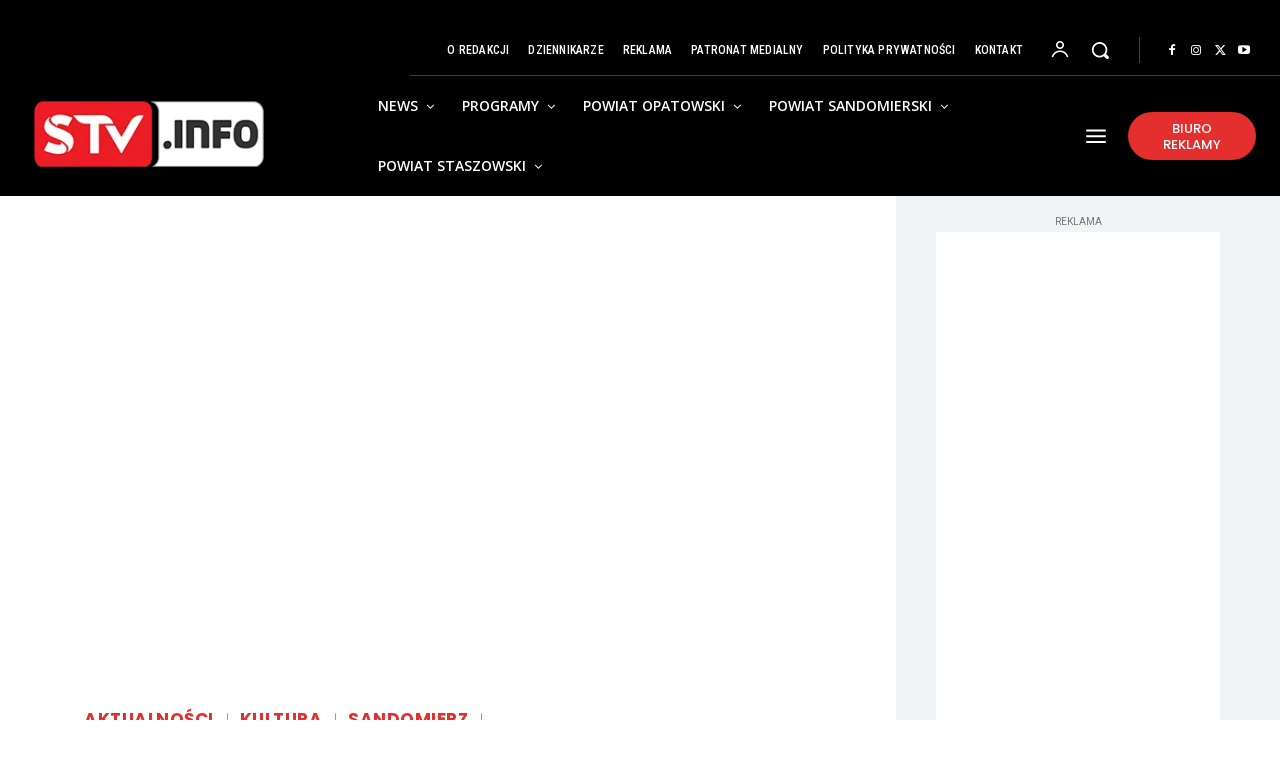

--- FILE ---
content_type: text/html; charset=UTF-8
request_url: https://stv.info/wp-admin/admin-ajax.php?td_theme_name=Newspaper&v=12.7.3
body_size: -119
content:
{"35270":564}

--- FILE ---
content_type: text/html; charset=utf-8
request_url: https://www.google.com/recaptcha/api2/anchor?ar=1&k=6LeFEWgpAAAAAEOBcz83QM94jxPuSQhHLxb0n9qn&co=aHR0cHM6Ly9zdHYuaW5mbzo0NDM.&hl=pl&v=PoyoqOPhxBO7pBk68S4YbpHZ&theme=light&size=normal&anchor-ms=20000&execute-ms=30000&cb=wgrock5ccca9
body_size: 49551
content:
<!DOCTYPE HTML><html dir="ltr" lang="pl"><head><meta http-equiv="Content-Type" content="text/html; charset=UTF-8">
<meta http-equiv="X-UA-Compatible" content="IE=edge">
<title>reCAPTCHA</title>
<style type="text/css">
/* cyrillic-ext */
@font-face {
  font-family: 'Roboto';
  font-style: normal;
  font-weight: 400;
  font-stretch: 100%;
  src: url(//fonts.gstatic.com/s/roboto/v48/KFO7CnqEu92Fr1ME7kSn66aGLdTylUAMa3GUBHMdazTgWw.woff2) format('woff2');
  unicode-range: U+0460-052F, U+1C80-1C8A, U+20B4, U+2DE0-2DFF, U+A640-A69F, U+FE2E-FE2F;
}
/* cyrillic */
@font-face {
  font-family: 'Roboto';
  font-style: normal;
  font-weight: 400;
  font-stretch: 100%;
  src: url(//fonts.gstatic.com/s/roboto/v48/KFO7CnqEu92Fr1ME7kSn66aGLdTylUAMa3iUBHMdazTgWw.woff2) format('woff2');
  unicode-range: U+0301, U+0400-045F, U+0490-0491, U+04B0-04B1, U+2116;
}
/* greek-ext */
@font-face {
  font-family: 'Roboto';
  font-style: normal;
  font-weight: 400;
  font-stretch: 100%;
  src: url(//fonts.gstatic.com/s/roboto/v48/KFO7CnqEu92Fr1ME7kSn66aGLdTylUAMa3CUBHMdazTgWw.woff2) format('woff2');
  unicode-range: U+1F00-1FFF;
}
/* greek */
@font-face {
  font-family: 'Roboto';
  font-style: normal;
  font-weight: 400;
  font-stretch: 100%;
  src: url(//fonts.gstatic.com/s/roboto/v48/KFO7CnqEu92Fr1ME7kSn66aGLdTylUAMa3-UBHMdazTgWw.woff2) format('woff2');
  unicode-range: U+0370-0377, U+037A-037F, U+0384-038A, U+038C, U+038E-03A1, U+03A3-03FF;
}
/* math */
@font-face {
  font-family: 'Roboto';
  font-style: normal;
  font-weight: 400;
  font-stretch: 100%;
  src: url(//fonts.gstatic.com/s/roboto/v48/KFO7CnqEu92Fr1ME7kSn66aGLdTylUAMawCUBHMdazTgWw.woff2) format('woff2');
  unicode-range: U+0302-0303, U+0305, U+0307-0308, U+0310, U+0312, U+0315, U+031A, U+0326-0327, U+032C, U+032F-0330, U+0332-0333, U+0338, U+033A, U+0346, U+034D, U+0391-03A1, U+03A3-03A9, U+03B1-03C9, U+03D1, U+03D5-03D6, U+03F0-03F1, U+03F4-03F5, U+2016-2017, U+2034-2038, U+203C, U+2040, U+2043, U+2047, U+2050, U+2057, U+205F, U+2070-2071, U+2074-208E, U+2090-209C, U+20D0-20DC, U+20E1, U+20E5-20EF, U+2100-2112, U+2114-2115, U+2117-2121, U+2123-214F, U+2190, U+2192, U+2194-21AE, U+21B0-21E5, U+21F1-21F2, U+21F4-2211, U+2213-2214, U+2216-22FF, U+2308-230B, U+2310, U+2319, U+231C-2321, U+2336-237A, U+237C, U+2395, U+239B-23B7, U+23D0, U+23DC-23E1, U+2474-2475, U+25AF, U+25B3, U+25B7, U+25BD, U+25C1, U+25CA, U+25CC, U+25FB, U+266D-266F, U+27C0-27FF, U+2900-2AFF, U+2B0E-2B11, U+2B30-2B4C, U+2BFE, U+3030, U+FF5B, U+FF5D, U+1D400-1D7FF, U+1EE00-1EEFF;
}
/* symbols */
@font-face {
  font-family: 'Roboto';
  font-style: normal;
  font-weight: 400;
  font-stretch: 100%;
  src: url(//fonts.gstatic.com/s/roboto/v48/KFO7CnqEu92Fr1ME7kSn66aGLdTylUAMaxKUBHMdazTgWw.woff2) format('woff2');
  unicode-range: U+0001-000C, U+000E-001F, U+007F-009F, U+20DD-20E0, U+20E2-20E4, U+2150-218F, U+2190, U+2192, U+2194-2199, U+21AF, U+21E6-21F0, U+21F3, U+2218-2219, U+2299, U+22C4-22C6, U+2300-243F, U+2440-244A, U+2460-24FF, U+25A0-27BF, U+2800-28FF, U+2921-2922, U+2981, U+29BF, U+29EB, U+2B00-2BFF, U+4DC0-4DFF, U+FFF9-FFFB, U+10140-1018E, U+10190-1019C, U+101A0, U+101D0-101FD, U+102E0-102FB, U+10E60-10E7E, U+1D2C0-1D2D3, U+1D2E0-1D37F, U+1F000-1F0FF, U+1F100-1F1AD, U+1F1E6-1F1FF, U+1F30D-1F30F, U+1F315, U+1F31C, U+1F31E, U+1F320-1F32C, U+1F336, U+1F378, U+1F37D, U+1F382, U+1F393-1F39F, U+1F3A7-1F3A8, U+1F3AC-1F3AF, U+1F3C2, U+1F3C4-1F3C6, U+1F3CA-1F3CE, U+1F3D4-1F3E0, U+1F3ED, U+1F3F1-1F3F3, U+1F3F5-1F3F7, U+1F408, U+1F415, U+1F41F, U+1F426, U+1F43F, U+1F441-1F442, U+1F444, U+1F446-1F449, U+1F44C-1F44E, U+1F453, U+1F46A, U+1F47D, U+1F4A3, U+1F4B0, U+1F4B3, U+1F4B9, U+1F4BB, U+1F4BF, U+1F4C8-1F4CB, U+1F4D6, U+1F4DA, U+1F4DF, U+1F4E3-1F4E6, U+1F4EA-1F4ED, U+1F4F7, U+1F4F9-1F4FB, U+1F4FD-1F4FE, U+1F503, U+1F507-1F50B, U+1F50D, U+1F512-1F513, U+1F53E-1F54A, U+1F54F-1F5FA, U+1F610, U+1F650-1F67F, U+1F687, U+1F68D, U+1F691, U+1F694, U+1F698, U+1F6AD, U+1F6B2, U+1F6B9-1F6BA, U+1F6BC, U+1F6C6-1F6CF, U+1F6D3-1F6D7, U+1F6E0-1F6EA, U+1F6F0-1F6F3, U+1F6F7-1F6FC, U+1F700-1F7FF, U+1F800-1F80B, U+1F810-1F847, U+1F850-1F859, U+1F860-1F887, U+1F890-1F8AD, U+1F8B0-1F8BB, U+1F8C0-1F8C1, U+1F900-1F90B, U+1F93B, U+1F946, U+1F984, U+1F996, U+1F9E9, U+1FA00-1FA6F, U+1FA70-1FA7C, U+1FA80-1FA89, U+1FA8F-1FAC6, U+1FACE-1FADC, U+1FADF-1FAE9, U+1FAF0-1FAF8, U+1FB00-1FBFF;
}
/* vietnamese */
@font-face {
  font-family: 'Roboto';
  font-style: normal;
  font-weight: 400;
  font-stretch: 100%;
  src: url(//fonts.gstatic.com/s/roboto/v48/KFO7CnqEu92Fr1ME7kSn66aGLdTylUAMa3OUBHMdazTgWw.woff2) format('woff2');
  unicode-range: U+0102-0103, U+0110-0111, U+0128-0129, U+0168-0169, U+01A0-01A1, U+01AF-01B0, U+0300-0301, U+0303-0304, U+0308-0309, U+0323, U+0329, U+1EA0-1EF9, U+20AB;
}
/* latin-ext */
@font-face {
  font-family: 'Roboto';
  font-style: normal;
  font-weight: 400;
  font-stretch: 100%;
  src: url(//fonts.gstatic.com/s/roboto/v48/KFO7CnqEu92Fr1ME7kSn66aGLdTylUAMa3KUBHMdazTgWw.woff2) format('woff2');
  unicode-range: U+0100-02BA, U+02BD-02C5, U+02C7-02CC, U+02CE-02D7, U+02DD-02FF, U+0304, U+0308, U+0329, U+1D00-1DBF, U+1E00-1E9F, U+1EF2-1EFF, U+2020, U+20A0-20AB, U+20AD-20C0, U+2113, U+2C60-2C7F, U+A720-A7FF;
}
/* latin */
@font-face {
  font-family: 'Roboto';
  font-style: normal;
  font-weight: 400;
  font-stretch: 100%;
  src: url(//fonts.gstatic.com/s/roboto/v48/KFO7CnqEu92Fr1ME7kSn66aGLdTylUAMa3yUBHMdazQ.woff2) format('woff2');
  unicode-range: U+0000-00FF, U+0131, U+0152-0153, U+02BB-02BC, U+02C6, U+02DA, U+02DC, U+0304, U+0308, U+0329, U+2000-206F, U+20AC, U+2122, U+2191, U+2193, U+2212, U+2215, U+FEFF, U+FFFD;
}
/* cyrillic-ext */
@font-face {
  font-family: 'Roboto';
  font-style: normal;
  font-weight: 500;
  font-stretch: 100%;
  src: url(//fonts.gstatic.com/s/roboto/v48/KFO7CnqEu92Fr1ME7kSn66aGLdTylUAMa3GUBHMdazTgWw.woff2) format('woff2');
  unicode-range: U+0460-052F, U+1C80-1C8A, U+20B4, U+2DE0-2DFF, U+A640-A69F, U+FE2E-FE2F;
}
/* cyrillic */
@font-face {
  font-family: 'Roboto';
  font-style: normal;
  font-weight: 500;
  font-stretch: 100%;
  src: url(//fonts.gstatic.com/s/roboto/v48/KFO7CnqEu92Fr1ME7kSn66aGLdTylUAMa3iUBHMdazTgWw.woff2) format('woff2');
  unicode-range: U+0301, U+0400-045F, U+0490-0491, U+04B0-04B1, U+2116;
}
/* greek-ext */
@font-face {
  font-family: 'Roboto';
  font-style: normal;
  font-weight: 500;
  font-stretch: 100%;
  src: url(//fonts.gstatic.com/s/roboto/v48/KFO7CnqEu92Fr1ME7kSn66aGLdTylUAMa3CUBHMdazTgWw.woff2) format('woff2');
  unicode-range: U+1F00-1FFF;
}
/* greek */
@font-face {
  font-family: 'Roboto';
  font-style: normal;
  font-weight: 500;
  font-stretch: 100%;
  src: url(//fonts.gstatic.com/s/roboto/v48/KFO7CnqEu92Fr1ME7kSn66aGLdTylUAMa3-UBHMdazTgWw.woff2) format('woff2');
  unicode-range: U+0370-0377, U+037A-037F, U+0384-038A, U+038C, U+038E-03A1, U+03A3-03FF;
}
/* math */
@font-face {
  font-family: 'Roboto';
  font-style: normal;
  font-weight: 500;
  font-stretch: 100%;
  src: url(//fonts.gstatic.com/s/roboto/v48/KFO7CnqEu92Fr1ME7kSn66aGLdTylUAMawCUBHMdazTgWw.woff2) format('woff2');
  unicode-range: U+0302-0303, U+0305, U+0307-0308, U+0310, U+0312, U+0315, U+031A, U+0326-0327, U+032C, U+032F-0330, U+0332-0333, U+0338, U+033A, U+0346, U+034D, U+0391-03A1, U+03A3-03A9, U+03B1-03C9, U+03D1, U+03D5-03D6, U+03F0-03F1, U+03F4-03F5, U+2016-2017, U+2034-2038, U+203C, U+2040, U+2043, U+2047, U+2050, U+2057, U+205F, U+2070-2071, U+2074-208E, U+2090-209C, U+20D0-20DC, U+20E1, U+20E5-20EF, U+2100-2112, U+2114-2115, U+2117-2121, U+2123-214F, U+2190, U+2192, U+2194-21AE, U+21B0-21E5, U+21F1-21F2, U+21F4-2211, U+2213-2214, U+2216-22FF, U+2308-230B, U+2310, U+2319, U+231C-2321, U+2336-237A, U+237C, U+2395, U+239B-23B7, U+23D0, U+23DC-23E1, U+2474-2475, U+25AF, U+25B3, U+25B7, U+25BD, U+25C1, U+25CA, U+25CC, U+25FB, U+266D-266F, U+27C0-27FF, U+2900-2AFF, U+2B0E-2B11, U+2B30-2B4C, U+2BFE, U+3030, U+FF5B, U+FF5D, U+1D400-1D7FF, U+1EE00-1EEFF;
}
/* symbols */
@font-face {
  font-family: 'Roboto';
  font-style: normal;
  font-weight: 500;
  font-stretch: 100%;
  src: url(//fonts.gstatic.com/s/roboto/v48/KFO7CnqEu92Fr1ME7kSn66aGLdTylUAMaxKUBHMdazTgWw.woff2) format('woff2');
  unicode-range: U+0001-000C, U+000E-001F, U+007F-009F, U+20DD-20E0, U+20E2-20E4, U+2150-218F, U+2190, U+2192, U+2194-2199, U+21AF, U+21E6-21F0, U+21F3, U+2218-2219, U+2299, U+22C4-22C6, U+2300-243F, U+2440-244A, U+2460-24FF, U+25A0-27BF, U+2800-28FF, U+2921-2922, U+2981, U+29BF, U+29EB, U+2B00-2BFF, U+4DC0-4DFF, U+FFF9-FFFB, U+10140-1018E, U+10190-1019C, U+101A0, U+101D0-101FD, U+102E0-102FB, U+10E60-10E7E, U+1D2C0-1D2D3, U+1D2E0-1D37F, U+1F000-1F0FF, U+1F100-1F1AD, U+1F1E6-1F1FF, U+1F30D-1F30F, U+1F315, U+1F31C, U+1F31E, U+1F320-1F32C, U+1F336, U+1F378, U+1F37D, U+1F382, U+1F393-1F39F, U+1F3A7-1F3A8, U+1F3AC-1F3AF, U+1F3C2, U+1F3C4-1F3C6, U+1F3CA-1F3CE, U+1F3D4-1F3E0, U+1F3ED, U+1F3F1-1F3F3, U+1F3F5-1F3F7, U+1F408, U+1F415, U+1F41F, U+1F426, U+1F43F, U+1F441-1F442, U+1F444, U+1F446-1F449, U+1F44C-1F44E, U+1F453, U+1F46A, U+1F47D, U+1F4A3, U+1F4B0, U+1F4B3, U+1F4B9, U+1F4BB, U+1F4BF, U+1F4C8-1F4CB, U+1F4D6, U+1F4DA, U+1F4DF, U+1F4E3-1F4E6, U+1F4EA-1F4ED, U+1F4F7, U+1F4F9-1F4FB, U+1F4FD-1F4FE, U+1F503, U+1F507-1F50B, U+1F50D, U+1F512-1F513, U+1F53E-1F54A, U+1F54F-1F5FA, U+1F610, U+1F650-1F67F, U+1F687, U+1F68D, U+1F691, U+1F694, U+1F698, U+1F6AD, U+1F6B2, U+1F6B9-1F6BA, U+1F6BC, U+1F6C6-1F6CF, U+1F6D3-1F6D7, U+1F6E0-1F6EA, U+1F6F0-1F6F3, U+1F6F7-1F6FC, U+1F700-1F7FF, U+1F800-1F80B, U+1F810-1F847, U+1F850-1F859, U+1F860-1F887, U+1F890-1F8AD, U+1F8B0-1F8BB, U+1F8C0-1F8C1, U+1F900-1F90B, U+1F93B, U+1F946, U+1F984, U+1F996, U+1F9E9, U+1FA00-1FA6F, U+1FA70-1FA7C, U+1FA80-1FA89, U+1FA8F-1FAC6, U+1FACE-1FADC, U+1FADF-1FAE9, U+1FAF0-1FAF8, U+1FB00-1FBFF;
}
/* vietnamese */
@font-face {
  font-family: 'Roboto';
  font-style: normal;
  font-weight: 500;
  font-stretch: 100%;
  src: url(//fonts.gstatic.com/s/roboto/v48/KFO7CnqEu92Fr1ME7kSn66aGLdTylUAMa3OUBHMdazTgWw.woff2) format('woff2');
  unicode-range: U+0102-0103, U+0110-0111, U+0128-0129, U+0168-0169, U+01A0-01A1, U+01AF-01B0, U+0300-0301, U+0303-0304, U+0308-0309, U+0323, U+0329, U+1EA0-1EF9, U+20AB;
}
/* latin-ext */
@font-face {
  font-family: 'Roboto';
  font-style: normal;
  font-weight: 500;
  font-stretch: 100%;
  src: url(//fonts.gstatic.com/s/roboto/v48/KFO7CnqEu92Fr1ME7kSn66aGLdTylUAMa3KUBHMdazTgWw.woff2) format('woff2');
  unicode-range: U+0100-02BA, U+02BD-02C5, U+02C7-02CC, U+02CE-02D7, U+02DD-02FF, U+0304, U+0308, U+0329, U+1D00-1DBF, U+1E00-1E9F, U+1EF2-1EFF, U+2020, U+20A0-20AB, U+20AD-20C0, U+2113, U+2C60-2C7F, U+A720-A7FF;
}
/* latin */
@font-face {
  font-family: 'Roboto';
  font-style: normal;
  font-weight: 500;
  font-stretch: 100%;
  src: url(//fonts.gstatic.com/s/roboto/v48/KFO7CnqEu92Fr1ME7kSn66aGLdTylUAMa3yUBHMdazQ.woff2) format('woff2');
  unicode-range: U+0000-00FF, U+0131, U+0152-0153, U+02BB-02BC, U+02C6, U+02DA, U+02DC, U+0304, U+0308, U+0329, U+2000-206F, U+20AC, U+2122, U+2191, U+2193, U+2212, U+2215, U+FEFF, U+FFFD;
}
/* cyrillic-ext */
@font-face {
  font-family: 'Roboto';
  font-style: normal;
  font-weight: 900;
  font-stretch: 100%;
  src: url(//fonts.gstatic.com/s/roboto/v48/KFO7CnqEu92Fr1ME7kSn66aGLdTylUAMa3GUBHMdazTgWw.woff2) format('woff2');
  unicode-range: U+0460-052F, U+1C80-1C8A, U+20B4, U+2DE0-2DFF, U+A640-A69F, U+FE2E-FE2F;
}
/* cyrillic */
@font-face {
  font-family: 'Roboto';
  font-style: normal;
  font-weight: 900;
  font-stretch: 100%;
  src: url(//fonts.gstatic.com/s/roboto/v48/KFO7CnqEu92Fr1ME7kSn66aGLdTylUAMa3iUBHMdazTgWw.woff2) format('woff2');
  unicode-range: U+0301, U+0400-045F, U+0490-0491, U+04B0-04B1, U+2116;
}
/* greek-ext */
@font-face {
  font-family: 'Roboto';
  font-style: normal;
  font-weight: 900;
  font-stretch: 100%;
  src: url(//fonts.gstatic.com/s/roboto/v48/KFO7CnqEu92Fr1ME7kSn66aGLdTylUAMa3CUBHMdazTgWw.woff2) format('woff2');
  unicode-range: U+1F00-1FFF;
}
/* greek */
@font-face {
  font-family: 'Roboto';
  font-style: normal;
  font-weight: 900;
  font-stretch: 100%;
  src: url(//fonts.gstatic.com/s/roboto/v48/KFO7CnqEu92Fr1ME7kSn66aGLdTylUAMa3-UBHMdazTgWw.woff2) format('woff2');
  unicode-range: U+0370-0377, U+037A-037F, U+0384-038A, U+038C, U+038E-03A1, U+03A3-03FF;
}
/* math */
@font-face {
  font-family: 'Roboto';
  font-style: normal;
  font-weight: 900;
  font-stretch: 100%;
  src: url(//fonts.gstatic.com/s/roboto/v48/KFO7CnqEu92Fr1ME7kSn66aGLdTylUAMawCUBHMdazTgWw.woff2) format('woff2');
  unicode-range: U+0302-0303, U+0305, U+0307-0308, U+0310, U+0312, U+0315, U+031A, U+0326-0327, U+032C, U+032F-0330, U+0332-0333, U+0338, U+033A, U+0346, U+034D, U+0391-03A1, U+03A3-03A9, U+03B1-03C9, U+03D1, U+03D5-03D6, U+03F0-03F1, U+03F4-03F5, U+2016-2017, U+2034-2038, U+203C, U+2040, U+2043, U+2047, U+2050, U+2057, U+205F, U+2070-2071, U+2074-208E, U+2090-209C, U+20D0-20DC, U+20E1, U+20E5-20EF, U+2100-2112, U+2114-2115, U+2117-2121, U+2123-214F, U+2190, U+2192, U+2194-21AE, U+21B0-21E5, U+21F1-21F2, U+21F4-2211, U+2213-2214, U+2216-22FF, U+2308-230B, U+2310, U+2319, U+231C-2321, U+2336-237A, U+237C, U+2395, U+239B-23B7, U+23D0, U+23DC-23E1, U+2474-2475, U+25AF, U+25B3, U+25B7, U+25BD, U+25C1, U+25CA, U+25CC, U+25FB, U+266D-266F, U+27C0-27FF, U+2900-2AFF, U+2B0E-2B11, U+2B30-2B4C, U+2BFE, U+3030, U+FF5B, U+FF5D, U+1D400-1D7FF, U+1EE00-1EEFF;
}
/* symbols */
@font-face {
  font-family: 'Roboto';
  font-style: normal;
  font-weight: 900;
  font-stretch: 100%;
  src: url(//fonts.gstatic.com/s/roboto/v48/KFO7CnqEu92Fr1ME7kSn66aGLdTylUAMaxKUBHMdazTgWw.woff2) format('woff2');
  unicode-range: U+0001-000C, U+000E-001F, U+007F-009F, U+20DD-20E0, U+20E2-20E4, U+2150-218F, U+2190, U+2192, U+2194-2199, U+21AF, U+21E6-21F0, U+21F3, U+2218-2219, U+2299, U+22C4-22C6, U+2300-243F, U+2440-244A, U+2460-24FF, U+25A0-27BF, U+2800-28FF, U+2921-2922, U+2981, U+29BF, U+29EB, U+2B00-2BFF, U+4DC0-4DFF, U+FFF9-FFFB, U+10140-1018E, U+10190-1019C, U+101A0, U+101D0-101FD, U+102E0-102FB, U+10E60-10E7E, U+1D2C0-1D2D3, U+1D2E0-1D37F, U+1F000-1F0FF, U+1F100-1F1AD, U+1F1E6-1F1FF, U+1F30D-1F30F, U+1F315, U+1F31C, U+1F31E, U+1F320-1F32C, U+1F336, U+1F378, U+1F37D, U+1F382, U+1F393-1F39F, U+1F3A7-1F3A8, U+1F3AC-1F3AF, U+1F3C2, U+1F3C4-1F3C6, U+1F3CA-1F3CE, U+1F3D4-1F3E0, U+1F3ED, U+1F3F1-1F3F3, U+1F3F5-1F3F7, U+1F408, U+1F415, U+1F41F, U+1F426, U+1F43F, U+1F441-1F442, U+1F444, U+1F446-1F449, U+1F44C-1F44E, U+1F453, U+1F46A, U+1F47D, U+1F4A3, U+1F4B0, U+1F4B3, U+1F4B9, U+1F4BB, U+1F4BF, U+1F4C8-1F4CB, U+1F4D6, U+1F4DA, U+1F4DF, U+1F4E3-1F4E6, U+1F4EA-1F4ED, U+1F4F7, U+1F4F9-1F4FB, U+1F4FD-1F4FE, U+1F503, U+1F507-1F50B, U+1F50D, U+1F512-1F513, U+1F53E-1F54A, U+1F54F-1F5FA, U+1F610, U+1F650-1F67F, U+1F687, U+1F68D, U+1F691, U+1F694, U+1F698, U+1F6AD, U+1F6B2, U+1F6B9-1F6BA, U+1F6BC, U+1F6C6-1F6CF, U+1F6D3-1F6D7, U+1F6E0-1F6EA, U+1F6F0-1F6F3, U+1F6F7-1F6FC, U+1F700-1F7FF, U+1F800-1F80B, U+1F810-1F847, U+1F850-1F859, U+1F860-1F887, U+1F890-1F8AD, U+1F8B0-1F8BB, U+1F8C0-1F8C1, U+1F900-1F90B, U+1F93B, U+1F946, U+1F984, U+1F996, U+1F9E9, U+1FA00-1FA6F, U+1FA70-1FA7C, U+1FA80-1FA89, U+1FA8F-1FAC6, U+1FACE-1FADC, U+1FADF-1FAE9, U+1FAF0-1FAF8, U+1FB00-1FBFF;
}
/* vietnamese */
@font-face {
  font-family: 'Roboto';
  font-style: normal;
  font-weight: 900;
  font-stretch: 100%;
  src: url(//fonts.gstatic.com/s/roboto/v48/KFO7CnqEu92Fr1ME7kSn66aGLdTylUAMa3OUBHMdazTgWw.woff2) format('woff2');
  unicode-range: U+0102-0103, U+0110-0111, U+0128-0129, U+0168-0169, U+01A0-01A1, U+01AF-01B0, U+0300-0301, U+0303-0304, U+0308-0309, U+0323, U+0329, U+1EA0-1EF9, U+20AB;
}
/* latin-ext */
@font-face {
  font-family: 'Roboto';
  font-style: normal;
  font-weight: 900;
  font-stretch: 100%;
  src: url(//fonts.gstatic.com/s/roboto/v48/KFO7CnqEu92Fr1ME7kSn66aGLdTylUAMa3KUBHMdazTgWw.woff2) format('woff2');
  unicode-range: U+0100-02BA, U+02BD-02C5, U+02C7-02CC, U+02CE-02D7, U+02DD-02FF, U+0304, U+0308, U+0329, U+1D00-1DBF, U+1E00-1E9F, U+1EF2-1EFF, U+2020, U+20A0-20AB, U+20AD-20C0, U+2113, U+2C60-2C7F, U+A720-A7FF;
}
/* latin */
@font-face {
  font-family: 'Roboto';
  font-style: normal;
  font-weight: 900;
  font-stretch: 100%;
  src: url(//fonts.gstatic.com/s/roboto/v48/KFO7CnqEu92Fr1ME7kSn66aGLdTylUAMa3yUBHMdazQ.woff2) format('woff2');
  unicode-range: U+0000-00FF, U+0131, U+0152-0153, U+02BB-02BC, U+02C6, U+02DA, U+02DC, U+0304, U+0308, U+0329, U+2000-206F, U+20AC, U+2122, U+2191, U+2193, U+2212, U+2215, U+FEFF, U+FFFD;
}

</style>
<link rel="stylesheet" type="text/css" href="https://www.gstatic.com/recaptcha/releases/PoyoqOPhxBO7pBk68S4YbpHZ/styles__ltr.css">
<script nonce="-klVgV4jKzLpLvvebGXyTg" type="text/javascript">window['__recaptcha_api'] = 'https://www.google.com/recaptcha/api2/';</script>
<script type="text/javascript" src="https://www.gstatic.com/recaptcha/releases/PoyoqOPhxBO7pBk68S4YbpHZ/recaptcha__pl.js" nonce="-klVgV4jKzLpLvvebGXyTg">
      
    </script></head>
<body><div id="rc-anchor-alert" class="rc-anchor-alert"></div>
<input type="hidden" id="recaptcha-token" value="[base64]">
<script type="text/javascript" nonce="-klVgV4jKzLpLvvebGXyTg">
      recaptcha.anchor.Main.init("[\x22ainput\x22,[\x22bgdata\x22,\x22\x22,\[base64]/[base64]/[base64]/[base64]/cjw8ejpyPj4+eil9Y2F0Y2gobCl7dGhyb3cgbDt9fSxIPWZ1bmN0aW9uKHcsdCx6KXtpZih3PT0xOTR8fHc9PTIwOCl0LnZbd10/dC52W3ddLmNvbmNhdCh6KTp0LnZbd109b2Yoeix0KTtlbHNle2lmKHQuYkImJnchPTMxNylyZXR1cm47dz09NjZ8fHc9PTEyMnx8dz09NDcwfHx3PT00NHx8dz09NDE2fHx3PT0zOTd8fHc9PTQyMXx8dz09Njh8fHc9PTcwfHx3PT0xODQ/[base64]/[base64]/[base64]/bmV3IGRbVl0oSlswXSk6cD09Mj9uZXcgZFtWXShKWzBdLEpbMV0pOnA9PTM/bmV3IGRbVl0oSlswXSxKWzFdLEpbMl0pOnA9PTQ/[base64]/[base64]/[base64]/[base64]\x22,\[base64]\\u003d\x22,\x22C8KAw4/Dl3/DvMOww5fDssOnw6ZKOsOHwowjw5ouwp8NWMOwPcO8w57DncKtw7vDtXLCvsO0w63DncKiw69UeHYZwo7Cu1TDhcKnRmR2QMOZUwdvw5rDmMO4w6bDuClUwqMow4JgwpPDtsK+CEMFw4LDhcOJc8ODw4N5JjDCrcOSPjETw5F8XsK/wozDlSXCgmnCm8OYEUXDvsOhw6fDnMOsdmLCssO0w4EIVWjCmcKwwrRAwoTCgHVHUHfDuQbCoMObfQTCl8KKFU9kMsOOPcKZK8O4wqEYw7zCvTZpKMKyJ8OsD8KLD8O5VRvCgFXCrm/Dj8KQLsOsA8Kpw7RbTsKSe8O8wrY/wow1L0obR8OFaT7Ch8KEwqTDqsKbw7DCpMOlBcKCcsOCQcOfJ8OCwqhwwoLCmgjCmnl5UmXCsMKGa1HDuCIIWHzDgmI/[base64]/[base64]/w6DDl8OMw7hdw7jCocOOwrHDhMOTLUxtw5lFGMORw7HDuybDuMOaw4EOwpxHOsKAFcK4RGvDucKpwrfDoFEVQS4mw6McD8Ktw5zCicO2YElTw7hUAsOwbV/DgcK0wpB1PsOKVEHDrMKzNcKACnoTVcKoMiMDISE5wpDDi8OyLcOPwrB7RBzChEvCssKjaywuwpkYLsO4MTvDg8KITTpuw7jDhcK/[base64]/aStuaG7DlxLDo3/CjMKAwpTCo0HDgMOzaMKgZcOWHB0BwpE4NkggwqQ5wrHCqMOSwrB0eGTDlcOMwrnCtXnDg8OFwqpvVsOzwotCLMOuQg/CiiVKwolLUnrDgAvCtS/[base64]/w6NawrdvRQlySUDCpVHCgMOVwopVDgcnwoXChsOtw6wTw5fCisOpwpwcYcOmYF/ClxEnVzzDsEbDisOXwpURwpR5DxJBw4bCvRtjd3l+fsOgwp7DrE3DpMOmPsOtMxNIf1vCqGbCrcOkw7jCmG3CvcKHIsKYw48ew7vDmMO9w5plOMOUMcOZw6zClwVPHhzCmj/Csy7DqcKnTsOHGTcLw7VfG3rCs8KpCsKYw4wFwoIHwqkDw6LDksOUwqbDiFEnAW/DocOFw4bDksO8wpbDgAVkwr55w7vDqXbCm8OZIsKTwrXDucKsZsK/[base64]/DjMO2VMOcGcO4w7LCqcO5EsKZw4bCgQjDqMKCMsOaGwXCo2NBwoYswrldUsK3wrnDpgp4w5ZRNm1cw5/[base64]/DmcK2CCR8w719TRhmecKlSMO9woEGVUbDh8OaVlHCkEQUAMOTLE7Cl8OLPcKdfRZfak3DmcKSR1dgw7rCkBvCvMOfDz3DpcK9CHhCw519wro9w4gmw7ZFZMOUD2/DmcK9OsOqFkduwrnDriPCl8OIw7pfw78lcsOdw7tGw4Z8wpzCp8Omwpc8OG1Tw5zDqcKFUsK+UCbCnjliwqzCo8KBw4olICtbw7/DoMOJXRx4wq/[base64]/[base64]/[base64]/[base64]/woMCCGfDilvCqSA6fj5Ow6HCosOgw4XCnMK1UcKpw7HDkU0QGsKJwptPwpzCiMKYHDHCmcOUw7jCnTBZw6LCrkwvwpgFf8O6w60/[base64]/DtcOHTMObesK8w7LDusKvEcK3wqLCrcKgwp7CoiXDhMK3C3VSZHDCi3B+wq5swrEKw4nCnVNAHMK8QMKoL8OVwoA0HcOawrvCv8KMGiLDpcO1w4g/[base64]/UMOvwqliw6bDn8OdcVDCvTXDisOjwq99CQ/DgcO9EzbDt8O/[base64]/M8KFwrdiwqk2FcOzAsOTacK2wrQTGcOcLsKdTcOew4TDjsOMSEoOKSd7J1hJw6ZVwpjDosKCXcOCRRXDjsK7S2YYBcOHDMOswoLCmMKgQkNPw6HCiFfDtTPCo8Oiwp7DqTBtw5AJMBHCsHnDg8KswqBELygFLx3DnFLCoATCgMOaScKjwo/DkBkjwoXDlcK0T8KKJcO7wopEScKrEX1YE8OdwoRzKiFnHcKhw55UNXZKw7PDixcYw53CqMKRGMOMUn3DmmQhbT/DlTt3UcOhf8KpFsO7w5fDhMKQKDsLbsKsWB/[base64]/Cp0ICWGvCvsO6QsKVC1LDj8KOKcOkMmHDqsOCPsKvfCvDq8KSKMO7w5gqw7d+wpbClcOqXcKcw6gmw7JyVkvCksOTacKfwpbCmMOzwq9Ow4/Ch8OOa2Qow4DDnsOywooOw7XDqsKhwpg6w5HDqSfDpV9ka0VRw6tFwpTCpXfDnDLCuGhnU2MeW8OVGMO5wovCihTDqBfDnsOHfls6TMKKXXAGw4gIBWVUwrRkwonCpsKBw5vDvMOaT3ZDw5PCk8ONwrdGB8K7FiDCn8Ofw7gYwpI7aDHDtMOADQREJD/DvgLCoSAVwoULwoBAY8Ohwqd/eMOAw4gDdcOdw64/DG41FidXworCvywfcH7ClU1QAcKUTnEsOmNVVDlAE8OKw7bCp8K8w6tSw6UcNMOlIsO8wqMCwozCmsO/bQkiEXrDs8O/w4YJTsKZwq7Dm3hVw67CpBnCkMKTVcKNw6ppExA2KCBawohCZyzDo8KmD8OTXcKgRsKrworDhcOqanxSDFvCgsODVTXCrknDnhIyw6BeGsOxw4ZCw6LCn1p1w4fDi8KrwoR+ZsKwwqnCk1fDvMKJw58RDHdXwqLCtcK5w6DClikBb0ssCmzCr8KOwo/CqMKiwp1Mw5kdw7rCmsOhw514cGfClE3DpWJ/UlPDg8KKF8KwMRFbw5HDnHAXdDbClMKVw4IQccO1NhJjNRtIw6lFw5PDuMOYw6/CsBgGw4/Cq8OUwp7CtzMJRy9DwrPDtm9DwrUzIsK/e8OCXxknw7jDr8KdYBk2Og7Cr8KCGlPCuMOOKihKYF40w719d2vDq8K7PMKKwqF2w7vDuMKhXhHCoGFrKg9IPsO4w6nDr2bDrcKSw4ozSxZlwoF0XsOPYMOuwqhyQFY1ZsKAwrM+Hn4hCwPCoUDCpMO9DcKTw4ACw7o/QMO+w4Ywd8OIwoUPOG3DlsK9bMKUw4LDi8Kdwr/CjzTCqMO/w5F/CcKBV8OIPj3CjynDgcKvNlTDi8KDOcKRPWPDs8OJOjtqw4nCgMKvYMONNHvCuCDDncKnwpXDlhgIfW4SwpYBwqUjw7fCvVrCvsOKwrDDgBIPABkJwpIKDlUZfinCmMO4N8KoP3JjBjPDusKPIgbDnMKQcXPDmcOfJsOxwrQvwqQcfRTCp8KXwqLCvsOMw7/DscODw6rClsO0w57ChcOEasONdUrDrEPCl8OEHMK8w68hU3ISJAHDo1InLU7DkCsGw5Vla3wKccKIwr3DqsKjwrjCm1nCtUzDnSQjccObSMKYwr9+BF3Cr1VGw6Z0wo3CrCJmw7/Cii3CjGc6Rj7DhSLDkR5ew7soJ8KZa8KJZ2/DoMOIwoPCv8K+wqXDqcOwAsK3QMKGw509wovDicK2w5E/wpzCscOKVFnCqAluwoXDuibCikDCtMKAwpY2wo/CnGTCkwVdCcOhw7TCm8OwLQHCjMKFwos7w77CsxDCtsOwWcO1wpvDvMKjwqovHcOqLcOXw7rDvwvCqMOlwqrCo0DDhD4ff8OjT8KrV8Kgw6Vgwq/DoC81PcOAw7zCj18OCcKTwqHDhcOCPsK2wp7DvcOKw7NmV1BYwpI6CcKUw5zCrDVgw67CjRXCshnDncKZw4MWS8K1wpFTLjZEw4HDsmhhUkkaXcKKA8OCdBfCkG/CiHUpJBASw5DConwOMcKtI8OtLjDDjlBBFMK8w7FmaMOuwqI4fMKbwrPCgUQ3RBVHIisZC8KfwrfDgsKeWsOvw4xiw4TDvzLCpyMOw7PCunHDjcKQwoo2w7LCiW/CuhFDwoEjwrHDkHAPwp8pw5/ClFPClQ9/NWx6Ejx7wqDCrsONMsKFJDlLS8Kowp7CmMOmw6DCrMO5woQWfjzDkxRaw7tTd8KcwrrDp2zCnsOkw51KwpLDksKqUkLCsMKLw4HCumwEPTbCk8K6wpYkHjxgN8Oww5zCscKQDVk1w6zCqcOBw6jDr8KYwpcyA8OFX8Oxw5www7XDn2RsVwM1EMOifn/CvcO3WXBUw4/Cn8KEw7duJULCnwTCmsKmP8OMVVrCiBcewps3L1fDnsKIf8KTHB1yZ8KaFFJSwrYXw6DCncOZbkjCqGxLw4fDj8ONwqErwrTDs8OEwonCq0DCuwENwqrCh8OWw5McG0l8w7piw6Qjw7/[base64]/Co8O/Jz4JwosoBR3DhiY1w5PDjsOKB8KWH8OCGsKAwpTDicO8wpFDw5MrQADDrnV4TH0Sw55jWcKCwq0XwovDoDQEK8OxLj5nfMOdwo7CrAoawpRFA3zDgwzCoSzCgGnCocKRV8KdwogLFTJLwo9iw6wmw4Q4am3CocKCRkvDs2NfUcKfwrrCnmJWEi/[base64]/[base64]/OUjDk0jCuT3DkMKeD3/DsMOPwqk9FzM2JmPDkBzCucO+CDNnw5JsfznCv8KYw4hew54HR8KZw7MgwqnChMOkw6pMMhpaSQnDhMKLFRXChsKCw4bCvcKxw7w2DsO3Q3plcDvCnMKIwoZpLSDCjsKUwqwDfw1mw4w2DGbCpBbCkBlCwpjDqFXDo8KUFMK9wo4qwpQ8BTheGnZgw7vCqE5Hw5/Ct1/CmQV0GAbCncOLMlnCqsKxG8Ofw5oDw5rCvXF/w4Mvw6FzwqLCisOBRDzCgcKPwq/Ch2nDoMKKw73DtsKHZsKDw4LDrGEXN8O3w5ZnPXUPwpjDtijDmTJDKBzCkzHCknFCdMOjMAQgwrlOw65PwqnCpgDDsi7Ck8OGIlhWccKhRRPCs3UJOg4Vwp3CtMKxLxdiCsKXTcKIwoE2w6jDj8KFw4kIBXYkPVFZLcOmU8O3Y8O9DznDgXrClC/CqVlxWyofwrojOFjDoh4ZNsKPw7QNeMKGwpdRwrlAwoTCicO9wpTClmfDgU/DrC9pw7wvwovDjcOswojCjyUJw77Dq2jCs8Obw50zw4/DplXCuTUXamwlZg/CrcK4w6ljwp3DuVHDnMKGwrFHwpHDqsKcE8KhBcOBGzvCiSMCw6jCqsO8wo7DpcOlHMOqFXscwqp1InjDjcOLwptjw53DjDPCuDTCh8OXUsK+w7pew5wLBUbCqmnDvSVxRwLCinfDicKmOj/Cjn1Ww6/DgMKRw7bDiDZ8wr9pU1bCvwMEw6PDjcO3X8OGWSduD2HDvnjCvsONwqLCksK0wrnDvMKMwpQhw4/DocONdgZhwpkUwrTDpHrDlMOBwpVPQsOpwrIGKcKbwrhPwrEqfQLDjcOdXcOxCMO9w6TDrcOuwr4tXlkOwrHDqEJAEUnCjcOCZk1zwpPCnMKlwqwBEsOINWNbBsKXAMOgw7jCo8KxBMOWwqDDqcK3TMKjH8OvTQ99w6o8TxUzY8OgCnR/LQLCmMKfw5w0cS5baMK3w6DCoxgBaDwGAcKcw7PCqMOEwonDusKFJsO8w4XDh8K2WlLDmMOfw6nCscO1w5NWR8Obw4fCmUHDi2DCg8Ogw4PCgkbDl3ZvImATwrI/[base64]/DoF0Zw4Eow4llKSk1w6rCoMOzRWZYw4pww7NywpHDv2bDlQjCq8KCfVzCkmbCjMO4fMKHw40RTsKsAhrDg8Kvw57DnGfDiXvDrGxOwqXCkWXCssOJZ8OOWTlhB0rCt8KIw7ltw7p/w4hHw5zDocKxecKJcsKcwo9abQRGasKlfHpsw7ADOHVawo81wpE3eFgyVjQOwpjCpT/DiX3CuMOwwr4ewprCkh7DqsK+bl3Coh1XwrDDsGZAeWrCmFB3w6bCpQBnwqjDpsOUw4vCrCnCmR7CvX5nShIdw4fCixdFwqPCnMOgwoXDrVELwok8PwPCpgZEwqXDl8OsPS/Cl8OoZQ3CnAPCk8O4w6XCp8Owwq3DvcOdb1/[base64]/[base64]/Ds8K0w5jCpyTDijVOw4kmV8O6wprDujfDrMK/OcKcfh7Du8OdcG8pwrzDrsKNUUjChTc1wrXClXU8L1NWMURswr5DIjZ8w5nDgzpKaj7DsVzCpMKjwpc3w7TCk8OLGcOmw4Yawr/CrUgzw5LDrRjCtTV4wpp/w4lJPMO7RsKFBsOOwpVjwo/Cv2Iqw6nDsA4VwrwMw4NsfMKOw5kAPcOddcOhwpkeI8KYJzfCqArClcKmw6s7AsO7wpnDhXvDsMKmc8O/[base64]/fX0vw6nDrsOjZDpzw6MSw6/CoMKCZXoEBMOJwqAsKsKYDjQiw4LDgcOBwo0wfMOFX8OCwpINw5deUMOSw45swprCtsOlR07CtMO7wp9Ewoliw4vCq8KPJEkaPMOYH8KPPVjDoSHDtcOhwqwiwq15woHCnWA6czHCicKZwqrDpcOlw4bDtRcXG0Jfw6Yow6rDokxwFV/CvHnDv8KAw5/DkS3ChsONMWbCjsKNHhvCjcOTw5ECZsO9w5vCsG/CosOQHMKOQsOXwrvDkhLCosORYsOLw4PCizoOw4YIa8OCwrnCgmEhwrllwq7Dn0jCtDsZw4HCizXDogEKC8KPOR3Du254IcKkJ3U4JsOZPcK2cyPCni3DssObeWJZw4pbwrs5Q8Kyw7HCrMKESWTCl8KLw6Qew5MgwoF5eQ/CpcO/w79HwpnDsCvCixbCk8OUEcKJYSNKXxNPw4TDmwgVw4/DqsOXwo/DhxkWL03ClcKkNcKuwqAdQjs6XMOkK8ONHC9cXHDCosKnREJiwqJ1wrAqN8Kmw77DkcOBOMOYw4UgSMOpw6bCgT/DszZPAk4SC8Kuw7Izw7ZzY3Uyw4DDoUfCvMOTAMOkZRbCvsK2wogAw6NVVsOmLH7DrWHCssKGwqFCWcKtZ3Iiw6fCgsOMw4ZdwqnDocKJR8ONLUhzwpJDfGt3wrAuw6fCshTCjHDDhsKgw7rDp8KSaW/DisKmfjx5w4jCiRA1wo4HXAV8w4DDvcOjw4rDk8OkZMOBwrbDmsObRsOTDsO1A8Oww6kkT8ONb8KiS8OuQETClXnDkmDCgMOtYBHCiMKvJlfDrcOZBMKvZMKmFMOmwr7DrzTDqMOAwqI4N8KiW8OxGGAMVMOqw7XDp8K8w6I3w53Dqh/CtsKXPDXDucKUZVBcw5XCmsK2wqAKwrLCpBzCusOPw5kfwpPCksKyEcKUwos0VUESK07DgcKwA8K6wrDCv2/CmcKLwrrCpsKcwrjDlAgBIz7DjA/CvWo1JQRHwrUbVsKBNwp/w7XCnT3DnH3CvsK/IMKQwrItXsOaw5LCrWbDozE2w7bCosK3RXMRw4/Crm5EQsKHIFzDusO/[base64]/[base64]/[base64]/[base64]/wpAxwqjDjivDvMOLNjlkQsKLwpg2V2wcwpAdOklDHsOLL8OQw7LChsODMRQ7HTc8JMKWw4hxwqB5PAjCkRV2wpnDt21Xw78Zw7LCk0UbeCbCjcOew4Maa8O2wp/DsGnDisO/w6jDg8O8QsOaw7DCrUE0wrt7QMKVw4rDj8ONAlMpw6XDo3PCssOdGiPDksOKwo/DoMKYwrXDiQDDnsOHw53DnmBdAHBRFmJrKcOwHllGNgJFNybChh/DuABqwpDDiSIqHsObw409woPCqRvDsyLDqcK8wq5cBkkyYMOKTyDCrMO4LjrDg8O8w79Aw60qN8OQw7plQ8OXSglgTsOqw4LDtD1Mw6XCiy/Dj0bCnUrCm8OEwqF4w7DCvT3DrQhqwrIHwoHDn8OhwqUsRlPDisKqUDtWb05DwqxAI3XDv8OMBMKEQU8RwpVowq9uZsKRacKFwoTDi8KCw4bCvQIEXsOJKXzCij1zTwoGwqhBQms7ZcKZKyNtSV1SXDNBDCYSCsOpPhdbwrHDjlfDscKdwq5Qw5TDgjHDnkp/RMKYw77Cs2ITUsKmGknDhsO3woUnwovDllsXw5TCn8Oyw4fCoMOUBMKfw5vDnn02TMObw5Fww4ElwqVjF2xjNmQ4GcOgwrLDkMKgLcOKwqzCmG1aw6jCqEkNwrl+w581w6EOTMO/EsOGw6oNS8OiwoMHYBV/[base64]/Dt8K/w6XDujTDrnIqLV5aIlsCwrvDoEbDkTbDusOuLnbCsjbDtWPCowzCjcKXwqc7w4IVeVgtwoHCo3sew6/DqsOfwrPDu10bw4HDrSwPUkBKw5ZpScKKw6nCrnPDqn/[base64]/[base64]/HW4Pw6rCpsK6wqJlwpzDhcOfQzLDrgzCv8KQC8ORw4TCmyjCp8O9F8OBOsOPXCN6w658d8KYF8KMbcKtwqTCuynDhMKwwpUWO8OYZnLCp08Iwp1MdsK8EyVEdcOMwo9wVkLChVfDjmHCiyDCk3ZuwpIQwobDrkDCiigpwqBuw73CkTTDo8K9fgTCgk/[base64]/TWlVGR3Dr8KrwrvCscKkZMK+w4HCnzFnwpXCvcKJSsK0wrdpw4PDqxsbw5nCn8OsUMO0MsKtwq7DtMKnI8Oowq19wrvCtMKBRQdFw6jCgyUxw4pCbjdaw63DnnbCpBvDvcKISF/DgcKBbkFNJBUgwoFdGBJSB8OlBwkMF3AydAloEMKGF8OPIMOfAMK4woRoK8OYMsKwanvCksOPHDHCmD/DssOLdsOsc35VUcO7NA/CicKYPsO6w4BFPsOjcxvCsXw5TMKnwrPDvkjDhMKiECYyBRbCjBZRw4pAI8K3w63CoBJ4woQcwqrDlAPDqknCpEXDjcKjwoJVIMKcHsK6w7hBwpzDvQjDt8KZw5jDucO6M8KGUMOuYTMrwp7ClSTCjD/Dk19yw6kCw6HCt8Ohw5lcDcK1ccOSw6vDhsKXZ8KjwpTCiVnDr3nCgz/ComBcwoJFPcOSwq5AX1V3w6bCrHg8eBzDqnPCqsOBfB5tw5/Cj3jDgDYRwpJ5wo3CjsKFwrxXfsKifcKMX8OYwrgywqvCnwUXKsKzP8KUw5TCnsKjwq7DnsKwVsKEwpTCgsORw6/CsMKpwqIxwo5wQg8lJMOvw7vDpcOqEGwGDlA+w6o7PBXCqMOaIMO8w7zCg8OPw4nCo8O/[base64]/CqTBbw5bCjCLCgkd6X8KHwqXDlF7DoUoPw7vDr8O1EC3CgcOaU8OAC1EbcRfDnQpawoEFwqTDlynDsix4wr/DvMO0esKHMsK0w4TDtsK8w6ZoG8ONL8KveFXCrULDrFM3LAvDtcO+wqsKWlpew5vDgF82JCbCuBExNMKxRHlbw4fCgyvCqAYFw4RYw65gETHDhsOBJ1YFKgpcw6fDoStxwpbDtcKdXiHCksK1w7/DihHDvGHCicKMwqnCmsKVw58NbcO1wozCiEfCvwfCiFTChxlLwpFDw63DihvDrx0rAsKDUsKXwq9Xw5tcEQDDqSdbwo90L8KGKgFgw5oiwo17wpdiw6rDpMOLw4XDjsKgwox/wo9vw5HDpcKRdgTCrsOTF8Ohwplda8K5CTVpwqYHw5/DlsKGdlBAw79wwoTChUxJwqNVHihVGsKiLjLCssO5worDq2TChj86f2EIDMK1T8O5wpvDgBZadn/CusO9H8ONZ1pNKTR9w73CvVYKDE42wp3DmcKGw50Iwq3DgXpDTQMUwq7DsAEXwpfDjsOiw6ocw4coJlPCuMOoUsOYw5V4HcKiw6F0TTbDgsO5XsO6YcOHYBbCtUHCqyjDikXCkMKKCsOhLcOiKHnDlyLDgCDClcOAw5HCiMKiw7laecOmw6pvGirDgnLCvE/ColfDmwsbVXnDh8OIw4PDjcK1woXCv0kuUG/CpFUgYcKmw7bDssKmwpLCuFrDmk0ifnIkEW5NWl/DpnTCt8Odw4HCjsKAOcKJw6rDv8O8JnvDjEvClHbCjMOuecOZwrDDjsOhw6jDvsKaXh4Sw7oPwoPDnFh3wqPCv8OOwpAdw61bw4DCvMKPcjnDqAjDvsODwqIew5cSe8KjwobCjGnDncO/w7rDg8OYSB3Dv8O2w7bDijXCisKeUlLColstw6jCrsOvwrU3RcO7w4TDiUh1w7Rnw5/Dh8OYLsOmJzTDnsOUY1LDi1UtwprCiRwdwpJCw6UHFDPDnEUUw5V8wq9owpJDwpslw5FKERDCr2LCqcOew47Cs8OTwp8Nw64Xw7sQwrfCt8OXXy0dw7E3wp0UwrDCikbDt8OoYcOfLUHCm2xEWcO4cgxyVcKrwrnDmgbCrQsPwrt0wpnDjcKiwr0xQMK/w5Fqw7R4DzEQw4VLOWMXw5rDgyPDvsOGOsO3HMOXAUApRwY2w5LCnMKzw6d6c8Kiw7Eaw6NKwqLDvsOFOwFXAmbCjsO9w7/[base64]/[base64]/w6nCuMKSC8KUaG/ClMKLwr/[base64]/DiMKJwpB2wpHDtMK4w7QaWBsWAVchwptVDcKDwq12ZMK3NyJGwpzDq8O/w5fDimdDwoo1wo/[base64]/DoyLDriTDoMOybsKfw7w7wr8ww7FDAsORwqrCpg5cbcOdU3vDtFXDkMOeUAbCqBtGUmZPesKUIjMiwpQmwpDDu3YJw4/DicKbw4rCqgI4TMKMw4LDksO0wr95w7tZKHBtTwLDt1rCpQnDmCHDr8KgHsO/wojDo3TDpV89w70mI8K3N1bDq8Ocw73ClcOScMKdRgVVwrR9w5wZw6Bow4EeT8KcEgg5MDtKZ8OTS1fCjcKNw5l1wrjDsCx7w4Yvw7gewp5QdF1AJkkBL8O0ejTCv3nDo8OxVW5ow7PDmcOmwpI6wrbDl3waTg8Uw4DCn8KBS8OHMcKTwrdKQ1LChE3CmWl/w6NfGMKzw73DisK3KsK/YlrDh8ODR8OMAcKuG1PDrMO+w6bCoh7Digt7wrssT8Kdwrszw5LCucOoERDCocOhw4EONTx/[base64]/wrAzZ8K6KFcFw5PClMOXBgzDjMOnw5Rpwp5owq4nK3XDkXrDjnPDqSF9JQV1E8KfLsKPwrc8FwPCj8Otw4TCpsKyKHjDtm3Ch8OOGsO+PC7Cu8O/w7AMwrsqwrLDgWoQwqzDiRPCvMK1w7JsHjohw7o1wp/[base64]/CVzDu8Kdw4Ucw6jDs0LDtz8bwpbDulcCwoPCrMOmasKTwrvDt8K2DygYwr/[base64]/[base64]/DgDnDmBsyw7UrciHDrl5KwrjDg2XCuTzCrsOpwoPCkcKpLsKUwpRKwp0XWnt2SmxFw4oaw6DDlF/CkMOEwojCo8K9woDDvcKzTnpEPj0cL2Z5Pm3DhsKUwroPw4ZMIcK4fMOow5rCscOmOMOLwr/ClCsBFcObUk7CjFB+w6PDqx7ClTkzTsOGw4gMw7DCqFZjKBnDh8Kmw5QTU8K3w5LDhMOuTcONwrsAbDfCsGnDiQFcw4HCrEZSacKCA17Dmi5cw513V8OgNcKQNsOSQwAzw60uwqtpw4gCw7Qzw5jCiSc/dXoROcKmw5ZEDMOlwoLDv8OBF8KPw47DsntILcOWdsOrCl3DkhRYwqVrw4zCk1wPZD9Ew6HCg14Hw61QQsONesOUJT1SKCZ/wqrDu1JSwpvCgGTCr0DDusKuUVfCgHR+AMKLw4FPw5UkLsORF0coQsO2ScKawrkMw5wTA1d7ecO9wrjClMOVIMOEGhPCvsOgOcKewqrCtcOzw4QbwoHDnsOsw7pkNBgHw6LDksKkS1fDtcOCWcKww6IQTcK2cWdGPC/[base64]/[base64]/V8KJwqDDhCTCmsKXwoEWGjMiSwzCn8KlRGM5DsKDBnLCr8OBw6PDvicEwo7CnHbDhU3CqhpLNsKGwp/CsG0pwozCjDAewqrCvHzDisOUI34ZwrLCqcKQw7DDlVnCssOqH8OQYF4OLSZ2Z8ONwonDt0FybRjDrsOQwrbDoMKCW8KHw6B8fT/CkcOcYnI/wqLChcKmw41twqFaw5vDmcKiDFk3JsKSHsObw5LCuMOyZ8K5w6cbFsOMwqvDkSJlV8KSTMOqBsOjBcKgNQnDmcOQZX5TORprwq5JGgd0J8KMwqxDUyB7w6s+w47CtATDkG9Yw5tlcmrCtsKwwqoUNcO7wohywoHDoVPCsRh9OFfCpMKfOcOcN0/[base64]/w4PCkFrChMKWw5/CtMKqWRgpw7Vww6FAJXcIw6PDs2jCrMK2EEvCiTTDiWvCtMKTAXEcCE4xwqbCs8OWDMKCwrHCk8KyL8KMW8OqWQXCvcOrNVXDucOgZgdjw50CS2oUwotGwpIqA8O3w5M2w6PCi8OywroGClHCjGlqU17DuVnCoMKjw47DnMOQDMOxwq/DjXRHw5oJa8Kew5I0V2bCu8KBdsKUwq9xwq11AnQFEsOQw7zDqsOlQ8KoIsOyw6LCuB0pw63DocKxO8KSCxXDn3cVwrDDksKRwpHDv8KQw4lzCsOFw6IaA8K/[base64]/[base64]/Dk8ONEgTDgE3CnsKeFX4Fw7XCjMKAwojCgsOgwrrCuU48wrHCnUXCqsOVOCZXWQcNwo3CmcOPwpLChcKZw4QDfx0gREQUw4PDi0jDrAvCqcO/w5PDgcKSTm/Dh1rCmcOOwprDmMKOwpgUADDCkRg3ND7DtcObQXnDmXjCjsOEwr/ClFQ/[base64]/wrsYwq3DjG8cwp3Do8KBw6hPGsOLV8KAVVfCl8KDKcK6wrpZFkE+YcKuw51cwp9KBsKFcMK9w6/[base64]/DkzTDjiFYcsOXbjXDoMKaXMKYwo5NwoPDmCLCicKEwo1Vw4xMwqPDhUBhS8KaPkwjwpJ6w5kHw7fCkF93a8K/w60Qw67CncOUwobCj2k9UlDDi8K/w5x/w6PDlT9vS8O+G8Odw5xTw6kOagrDusOhwo3DryNmw5TCklk8w5bDjFQGw7jDhl9ywr5kKDrDom/DrcKkwqbCmMKywqVRw7zCp8KNVlvDvMKpb8K3wo8lwqouw4XCtCcjwpY/wqDDqQRdw6jDtsOXwqVGSibDrX0Ow4jCrHbDkHvDrMOOH8KEacO5wp/[base64]/Cswxqw6vDl1d+bFlEZcKqw6QAEsKQIcO6WcObR8OQFHVtwqA/EzXDocOlwqDDt0zCnH41w4RyHcOlOsK/worDqmNuAMOZw4zChGIxw7nChsK1wqN2wpDDlsKXUwvDicOpeVl/w63Ck8Kewoknw4oywo7DrQB/w57DrlFWwr/CtcObZMOCwqUFc8Olw6oEw700w5HDtcO9w40wG8Olw6vChcOzw59ywqfDtcOiw57Dn0HCkz4WOBrDhk0SazYYA8ODZ8Oew5xMwptaw7rDpAlVwrxOw43CmDbDs8OPwprCrMO1UcK1w5gLw7d7H0w6OsO/w4ZDw5PDncOVw63CrXrDjMKkIBA1UsOHMxJcaTc7VEHCqjkJwqfChFURJMKgDcOJw6XCtX7CsigWwogpC8ODCTR8wpJ/BH7DusKpw4llwrZzYgvDi3hVecKvw4o/G8OZLBHCq8Kcw5vCsQfDuMOCwoUMw7ZvUMOvVsKiw4rDucKdWB3CnsO0wpPClcOAGAvCqRDDlxVZwpgdwrLCnsOYQ33Dki/CmcORMW/CqMOVwosdCMOHw5UHw68OHDk6VMKeGEXChMO5w756w4fCpsKUw7gVGkLDv03CvDBewqU9wog4HBwCwoQMJAPChFRWw5TDhcKTSh1zwr9lw5UGwqDDqFrCpGTClsOaw5HDk8K+DSUfcsKXwpnDvC/DtwATI8O0M8Opw40EKsOOwrXCtMKcwoHDnsOvNA1+ZTPDrVzDtsO8wqfCjy00w4jClMKEI1LCjsORccKrI8OPwofDkDPCuglJa3rCilAbwp3CvhB9XcKINcKldlbDt0PCl0k/[base64]/[base64]/w4ZkEHUfwr4uScOhw6PDnzVKFDkdc8OkwpbDicOWMlvDlHXDqQpFJsKkw4XDqcKrwqrCi1AwwrrCiMODUMO6wqwSHQzCg8OtZwcaw4PDkRPDuTpQwoZhWnNATlfDuEjCrcKZKzfDvcKGwpkwQcOHwp3DmMOww6/DmsKxwqrCq3fCmEXCp8OHUEDCt8OnTB/CuMO5wprCsCfDrcOVBT3CmMK+TcK9wrrCtyXDiQhZw5ofA3rCh8OZPcK7dcO9ccOPVcK/woU1BHrCqTrCnsK0IcKKwqzDjB/Ck3ECw6vCuMO6wqPChMKRFDvCncOXw4soIiPCq8K8CGJpRlvDi8KUQDdObsKxCMKFa8Kfw4DCqsOUT8OBYMOewpYODk/Ct8OZwq7CisORw69Xw4LCtgl8esO7PxjDm8KydwMIwqF3wqILJsKZw7N7w7ZOw5TCkErDicK/UcOwwqxWwr9Dw4DCoSBzwrzDrV/Cg8OKw4VwMR9xwr3Dt2hfwqApPMOkw7PChWpiw5jDnMK/[base64]/[base64]/[base64]/DpsOgwp/Cmy/[base64]/CgsOjw7dMwonDoztJBR1mw43Cj8Oww6nCvn7DiiTDi8O1wqhHwrnCrDxMw6LCgCDDrMKow7bDg0wIwrwHwqBxw77Dh0zCqlHDn0TCtsK4KgzDmcKXwoDDsWsUwpIzKcKEwpNSOsKnQsKOwr7CvMK9dinCrMK3woZKwqtowofCrgoeICXDkcOdwqjCgQtoFMO/woXCr8OGVRfCpsK0w7YJZMKvw7tNF8OqwossYsOuXA3DqMOvP8OtVgvDp2FJwrswUFbCmMOVwqnDosKrwp/CsMOIPUR1wrzCjMOqw4YqE1nDpcOrZUbCncO0TULDs8KNw5oGTMOmacKWwrk9XDXDqsOow6zCqQ/ClMOBw7HCtEHDpMONwpIuUARKDEgxwqrDtcOxRwvDtBRAYsOBw7BCw5cPw6N5KWTCmcOxM0bCssKpGcOjw7HDvRtJw43ChHtIwpZuwpvDgSbDjMOiwptbG8Kiwp/[base64]/[base64]/CuMOSwrPCnGzDq2rChcOowp7DpMKbw48RwpjDkMOUwojCswVoaMK8woPDm8Kaw7EwTcOmw5vChsO+wo48D8OjQDnCp0wMwpPCuMODfxvDpDkFw7FweS9JeXzDlcOVQyNTw4ZpwoB4aR1WaGk/w57DicKawrMswq0JNTZcUcOzfxA2b8OwwpbCi8K4bsOOU8OMworCtMKxLsOkNsKAw4VIw6gEwoXDm8Kaw548w41BwoHDlcOACMKRZMOCQBjDrsOOw4sNIQbCqsKKQS7DqQbDiTfCh3AkWQrChBbDqHhVKmh2F8ODbsKZw7V4IXLCqgVbAsK/Uzp8wocHw7HDvsKqNMOjwqrCksK/[base64]/Dl8KyFzYnw67CuMO7w7nCosO+UMOXwphOGEvCqsOfSE08w7jCrkTCksKhw5DDvXjDg1XChsOyb11ObcKfw6YrIHHDjsK0wp0wHEXCkMK8XsKPDlwLHsKrUic3CcKTYMKHPEgHY8KIw6TDsMK0PMKdRh0tw6nDmwYrw5vCrCLDhMKGw7M2Dn/CncKtQMKhH8OLasKxNBFNw48Uw5fCqnzCm8OpOE3Ch8O3wqTDicKrJcKLNmszP8KUw5rDmB8baUwMwpvDiMO9NcKaLmUmWsOiwqnDjMKBw6hMw43DicKwJi/CmmQmewk7YcKTw6Aswo7DsGnDm8KLC8KDR8OnQHNwwoVJbh9oRU90wpwuw7rDtcKhJ8Oawo/DjUPCg8OtKsOJw55aw7cfw6gKXltWTADDvRFOYMKrwqtsdG/[base64]/DrW/Cj8Knw6Vtw7Uow57Dl1bCsRHCqT8CRcOww4gtw4TDiQ7Cp07CoTlvBXvDjADDj1wQw7UicUHDssOTw4/Dr8OZwpFvBMKkBcK6I8OBc8KuwpQew7AfF8OJw6I4wo/[base64]/CnRvDkCotKSLCki1UPGXDvcOUw4w3w4TDlcKgw43DmQQZw6sgaUDCvBQZwpHCvBzDlGFlwqfDggbChQzCusOgw7IePsOdNMK7wo7DtMKVVUhaw5vCtcOQAg4wVMOvbkPDrh8Uwq7DqExAPsOuwq5NMgXDgntLw4jDmMORwpwOwr1QwojDl8O9wqFWKw/Cr1hKwpNkw5LCiMKJb8KRw4jDvsK2BTRQw5ssRcO+XTHDrTIqem3DqMO4Z0PDlsOiw5nDnh4Dwp7CucO3w6U9w6nClsKKwoXCiMOTacK8UlsbTMOSwoFWdVzCg8K+wpzCl1bCu8O2w7TDssOUagoNOAjCoTTDhcKzFQbClRvDrw/Cq8OHw5Jdw5tQw7/Cl8Opwr3CvsKNIXvDjMOewo5RAg5uwp0fO8OjFcK9JsKGwopmwrDDm8Ogw4VdU8KvwqzDtiA6wqTDhsOKHsKewqowasO7RcKRJ8OaNcONw4zDlFjDrMKuGsKVWD3CngLDmUx0w5lpw4bDkXHCqFXCusKSXcOWXA3CuMOhCcKSD8OKCxHDg8OBwpLDmgROH8ObTcK6wp/[base64]/CqcKbB8OWw7LCusOJw71lSWBgYVs0USEww4LDksOGw6/DhGo2QwUZwpbCqAFrT8K9CUV5dsO1KUkUTSDCgcOSwqsOKirDlWnDmljCq8OeQ8O0w4Ive8OfwrfDhTjCuz7CuyPCv8KNDEslw4RMwqjCgnfDoxAUw51qCiQkesKTccOpw5fCosK5TFrDl8KwRcKJ\x22],null,[\x22conf\x22,null,\x226LeFEWgpAAAAAEOBcz83QM94jxPuSQhHLxb0n9qn\x22,0,null,null,null,1,[21,125,63,73,95,87,41,43,42,83,102,105,109,121],[1017145,768],0,null,null,null,null,0,null,0,1,700,1,null,0,\[base64]/76lBhnEnQkZnOKMAhk\\u003d\x22,0,1,null,null,1,null,0,0,null,null,null,0],\x22https://stv.info:443\x22,null,[1,1,1],null,null,null,0,3600,[\x22https://www.google.com/intl/pl/policies/privacy/\x22,\x22https://www.google.com/intl/pl/policies/terms/\x22],\x229QiC3V3A5CE+VRDzejtVNZa4Gfj4EGw2dwtEkl3fXfM\\u003d\x22,0,0,null,1,1768654848338,0,0,[48,36,25],null,[65,205,252,140,254],\x22RC-Yq-EBOYa6YDxMw\x22,null,null,null,null,null,\x220dAFcWeA5rH68FNSdX9MHRuUrH98DZynTc3StTEYUnCbRGMbvMpYzJTebGS9SdIh-mCppjljdWNCu_ppW7ZzQE4hpM4GhgAnadeA\x22,1768737648142]");
    </script></body></html>

--- FILE ---
content_type: text/html; charset=utf-8
request_url: https://www.google.com/recaptcha/api2/aframe
body_size: -247
content:
<!DOCTYPE HTML><html><head><meta http-equiv="content-type" content="text/html; charset=UTF-8"></head><body><script nonce="kxZ5LxDMJl3fUjiVF2ne3g">/** Anti-fraud and anti-abuse applications only. See google.com/recaptcha */ try{var clients={'sodar':'https://pagead2.googlesyndication.com/pagead/sodar?'};window.addEventListener("message",function(a){try{if(a.source===window.parent){var b=JSON.parse(a.data);var c=clients[b['id']];if(c){var d=document.createElement('img');d.src=c+b['params']+'&rc='+(localStorage.getItem("rc::a")?sessionStorage.getItem("rc::b"):"");window.document.body.appendChild(d);sessionStorage.setItem("rc::e",parseInt(sessionStorage.getItem("rc::e")||0)+1);localStorage.setItem("rc::h",'1768651250732');}}}catch(b){}});window.parent.postMessage("_grecaptcha_ready", "*");}catch(b){}</script></body></html>

--- FILE ---
content_type: application/javascript; charset=utf-8
request_url: https://fundingchoicesmessages.google.com/f/AGSKWxV91BhlBZgNeKOE6eGnxDZ8Hw2vWJ8pjfZxoR4_-_GzJOunoFpbTVqnqZTfdZ03oUI1bMuXSOF6mnYYWSNQqD64bwSBn5jRqw3XfX02P0dfAlCrmy9_Bz57p2UnSybgTI3kFLO5UwKACOpGoesdQ7XjKxzNcjNDRE4GOte8o3c7V0nkXxeuttZ0uuYc/_/adsecondary./post_ads_/bannerrotation./abDetector.js/xbanner.php?
body_size: -1291
content:
window['6187d484-c40e-4375-bb1b-f1e7b79290e4'] = true;